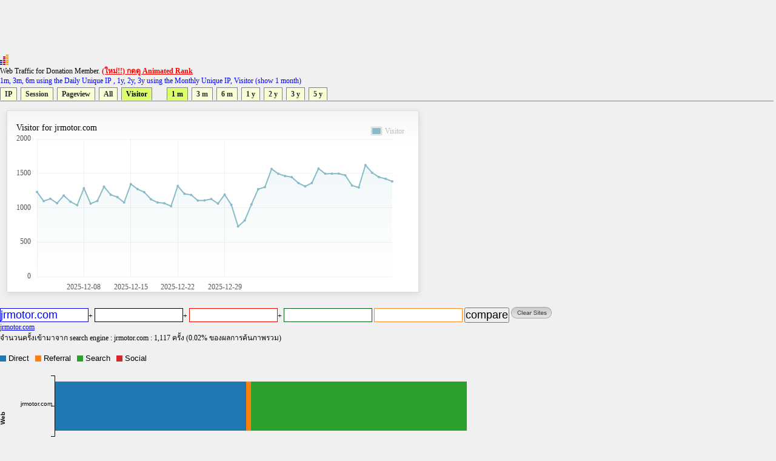

--- FILE ---
content_type: text/html
request_url: https://directory.truehits.net/trafficweb/?url=jrmotor.com&url1=&url2=&url3=&url4=&type=5&t=1
body_size: 12978
content:
<meta http-equiv="Content-Type" content="text/html; charset=tis-620" />
<html><title>Truehits.net Web Traffic</title>
<meta http-equiv="Content-Type" content="text/html; charset=windows-874">
<script type="text/javascript" src="ddtabmenufiles/ddtabmenu.js"></script>
<link rel="stylesheet" type="text/css" href="ddtabmenufiles/ddtabmenu.css">
<link rel="stylesheet" type="text/css" href="//truehits.net/css/u6isap.css">
<script type="text/javascript">
ddtabmenu.definemenu("ddtabs1",4,5)
</script>

<script language=JavaScript type=text/javascript>
function checkval(form) {
                if (form.compareweb.value == "") {
                        alert("โปรดใส่ชื่อ url");
                        form.compareweb.focus();
                        return false;
                }
		if(form.compareweb.value.indexOf(".") == -1) {
			alert("โปรดใส่ชื่อ url ให้ถูกต้อง");
                        form.compareweb.focus();
                        return false;
		}
}
function cleardata(){
                        form.url.value="";
                        form.url1.value="";
                        form.url2.value="";
                        form.url3.value="";
                        form.url4.value="";
                         return false;
}
</script>
<body text="#000000" bgcolor="#FFFFFF">
<table width=100% cellspacing="0" cellpadding="0">
<tr><td>
<script async='async' src='https://www.googletagservices.com/tag/js/gpt.js'></script>
<script>
  var googletag = googletag || {};
  googletag.cmd = googletag.cmd || [];
</script>

<script>
  googletag.cmd.push(function() {
    googletag.defineSlot('/1022289/truehit_topbanner', [728, 90], 'div-gpt-ad-1477658906966-0').addService(googletag.pubads());
    googletag.pubads().enableSingleRequest();
    googletag.enableServices();
  });
</script>
<div id='div-gpt-ad-1477658906966-0' style='height:90px; width:728px;'>
<script>
googletag.cmd.push(function() { googletag.display('div-gpt-ad-1477658906966-0'); });
</script>
</div>
<!--<iframe src="http://banner.truehits.net/adshow_ib.php?zid=47" scrolling="no" frameborder="0"  marginheight="0" marginwidth="0" width="728" height="90"></iframe>-->
</td></tr>
<tr><td>

<div id="truehits_div"></div>
<SCRIPT LANGUAGE="javascript1.1"> page="compareweb";</SCRIPT>
<script type="text/javascript">
  (function() {
    var ga = document.createElement('script'); ga.type = 'text/javascript';
        ga.async = true;
    ga.src = "//lvs.truehits.in.th/dataa/g0000015.js";
    var s = document.getElementsByTagName('script')[0]; s.parentNode.insertBefore(ga, s);
  })();
</script>

Web Traffic for Donation Member. <a href="//truehits.net/script/r.php?id=0" target="_blank"><font color=red><b>(ใหม่!!) กดดู Animated Rank</b></font></a> <br>
<font color=blue>1m, 3m, 6m using the Daily Unique IP , 1y, 2y, 3y  using the Monthly Unique IP, Visitor (show 1 month)</font></td></tr>
<tr><td>
<div id="ddtabs1" class="basictab">
<ul>
<li><a href="?url=jrmotor.com&url1=&url2=&url3=&url4=&type=1&t=1" rel="sc1">IP</a></li>
<li><a href="?url=jrmotor.com&url1=&url2=&url3=&url4=&type=2&t=1" rel="sc1">Session</a></li>
<li><a href="?url=jrmotor.com&url1=&url2=&url3=&url4=&type=3&t=1" rel="sc1">Pageview</a></li>
<li><a href="?url=jrmotor.com&type=4&t=1" rel="sc1">All</a></li>
<li><a href="?url=jrmotor.com&url1=&url2=&url3=&url4=&type=5&t=1" rel="sc1">Visitor</a></li>

&nbsp;
&nbsp;
&nbsp;
<li><a href="?url=jrmotor.com&url1=&url2=&url3=&url4=&type=5&t=1" rel="sc1">1 m</a></li>
<li><a href="?url=jrmotor.com&url1=&url2=&url3=&url4=&type=5&t=2" rel="sc1">3 m</a></li>
<li><a href="?url=jrmotor.com&url1=&url2=&url3=&url4=&type=5&t=3" rel="sc1">6 m</a></li>
<li><a href="?url=jrmotor.com&url1=&url2=&url3=&url4=&type=5&t=4" rel="sc1">1 y</a></li>
<li><a href="?url=jrmotor.com&url1=&url2=&url3=&url4=&type=5&t=5" rel="sc1">2 y</a></li>
<li><a href="?url=jrmotor.com&url1=&url2=&url3=&url4=&type=5&t=6" rel="sc1">3 y</a></li>
<li><a href="?url=jrmotor.com&url1=&url2=&url3=&url4=&type=5&t=7" rel="sc1">5 y</a></li>
</ul>
</div>
</td>
</tr>
<tr><td>
<DIV class="tabcontainer">
<div id="sc1" class="" >

	<link href="//truehits.net/js/examples.css" rel="stylesheet" type="text/css">
        <script language="javascript" type="text/javascript" src="//truehits.net/js/jquery.js"></script>
        <script language="javascript" type="text/javascript" src="//truehits.net/js/jquery.flot.js"></script>
        <script language="javascript" type="text/javascript" src="//truehits.net/js/jquery.flot.time.js"></script>
        <script language="javascript" type="text/javascript" src="//truehits.net/js/jquery.flot.categories.js"></script>
	<script type="text/javascript">

	$(function() {
var data = [["",1230],["2025-12-02",1097],["2025-12-03",1131],["2025-12-04",1066],["2025-12-05",1178],["2025-12-06",1088],["2025-12-07",1037],["2025-12-08",1283],["2025-12-09",1060],["2025-12-10",1099],["2025-12-11",1306],["2025-12-12",1189],["2025-12-13",1155],["2025-12-14",1076],["2025-12-15",1344],["2025-12-16",1271],["2025-12-17",1227],["2025-12-18",1123],["2025-12-19",1076],["2025-12-20",1066],["2025-12-21",1023],["2025-12-22",1317],["2025-12-23",1202],["2025-12-24",1187],["2025-12-25",1105],["2025-12-26",1107],["2025-12-27",1127],["2025-12-28",1060],["2025-12-29",1191],["2025-12-30",1042],["2025-12-31",728],["2026-01-01",816],["2026-01-02",1050],["2026-01-03",1270],["2026-01-04",1300],["2026-01-05",1564],["2026-01-06",1494],["2026-01-07",1461],["2026-01-08",1445],["2026-01-09",1359],["2026-01-10",1311],["2026-01-11",1359],["2026-01-12",1569],["2026-01-13",1494],["2026-01-14",1495],["2026-01-15",1496],["2026-01-16",1471],["2026-01-17",1323],["2026-01-18",1295],["2026-01-19",1620],["2026-01-20",1509],["2026-01-21",1446],["2026-01-22",1421],["2026-01-23",1383]];
		$.plot("#placeholder", [ { label: "Visitor", data: data }], {
			series:{
                    lines:{ stack:false, show:true, fill:true, lineWidth:2, fillColor:{ colors:[
                        { opacity:0 },
                        { opacity:0.15 }
                    ] }, shadowSize:0 },
                    points:{ show:true, radius:1, shadowSize:0 },
                    shadowSize:0
                },			 
                grid:{ hoverable:true, borderColor:"null", color:"#BDBDBD", borderWidth:0, minBorderMargin:10, labelMargin:10},
                xaxis:{ mode: "categories",ticks:[[0, ""], [7, "2025-12-08"], [14, "2025-12-15"] , [21, "2025-12-22"], [28, "2025-12-29"]] },
                yaxis:{ min:0, minTickSize:1, tickDecimals:"number", ticks:3 },
                legend:{ show:true, margin:[-25, -25], noColumns:3, backgroundOpacity:0 },
                colors:["#88BBC8", "#ED8662", "#A0ED62", "#ed6262", "#edb762", "#ede262", "#62edb0", "#62beed", "#6279ed", "#c162ed", "#ed62c7", "#9A1B2F"]
		});
		$("<div id='tooltip'></div>").css({
			position: "absolute",
			display: "none",
			border: "1px solid #fdd",
			padding: "2px",
			"background-color": "#fee",
			opacity: 0.80
		}).appendTo("body");

		$("#placeholder").bind("plothover", function (event, pos, item) {
				if (item) {
					var x = item.datapoint[0],
						y = item.datapoint[1];
					var nameX = item.series.data[x][0];
					$("#tooltip").html(nameX + "<br>" +item.series.label+":"+y )
						.css({top: item.pageY+5, left: item.pageX+5})
						.fadeIn(200);
				} else {
					$("#tooltip").hide();
				}

		});
		
	});
	</script>
	<div id="content">
		 <div class="demo-container" style="margin: 1px 1px 1px 1px;";>
			Visitor for jrmotor.com			<div id="placeholder" class="demo-placeholder"></div>
					</div>
	</div>

</div>
</DIV>
<br>
</td></tr>
<tr><td bgcolor="f0f0f0" align=left>
<form name=form onsubmit="return checkval(this)" action="" method="post"> 
<input maxlength="100" size="12" style=" 
color: #0000ff;
background-color: #ffffff;
border:1px solid #0000ff;

" name="url" type="text" value="jrmotor.com">+  
<input maxlength="100" size="12"  style="
color: #000000;
background-color: #ffffff;
border:1px solid #000000;
" name="url1" type="text" value="">+ 
<input maxlength="100" size="12"  style="
color: #ff0000;
background-color: #ffffff;
border:1px solid #ff0000;

" name="url2" type="text" value="">+
<input maxlength="100" size="12"  style="
color: #036010;
background-color: #ffffff;
border:1px solid #036010;

" name="url3" type="text" value=""> 
<input maxlength="100" size="12"  style="
color: #f78f20;
background-color: #ffffff;
border:1px solid #f78f20;

" name="url4" type="text" value="">
<input type=submit value="compare" name="compare">
<a href="javascript:void(0)" onclick="cleardata();"><img src="//truehits.net/image/clear_sites.gif" border=0></a>
</form>
</td></tr>

<tr><td bgcolor="f0f0f0" align=left><a href="?url=jrmotor.com"><font color=#0000ff>jrmotor.com</font></a>&nbsp; <a href="?url="><font color=#000000></font></a>&nbsp;<a href="?url="><font color=#ff0000></font></a>&nbsp;<a href="?url="><font color=#036010></font></a>&nbsp;<a href="?url="><font color=#f78f20></font></a></td></tr>
<tr><td>จำนวนครั้งเข้ามาจาก search engine : jrmotor.com : 1,117 ครั้ง (0.02% ของผลการค้นภาพรวม)<br><br>
</td></tr>
<tr><td>
<iframe frameborder="0" height="180" hspace="0" marginheight="0" marginwidth="0" scrolling="no" vspace="0" width="900" src="compare_bar.php?tab=q0027743,"></iframe>
</td></tr>
<tr><td>
<script>
  googletag.cmd.push(function() {
    googletag.defineSlot('/1022289/truehits-topbanner-second', [728, 90], 'div-gpt-ad-1482202192560-0').addService(googletag.pubads());
    googletag.pubads().enableSingleRequest();
    googletag.enableServices();
  });
</script>

<!-- /1022289/truehits-topbanner-second -->
<div id='div-gpt-ad-1482202192560-0' style='height:90px; width:728px;'>
<script>
googletag.cmd.push(function() { googletag.display('div-gpt-ad-1482202192560-0'); });
</script>
</div> 
</td></tr>
</table>
<style>
.pure-table{border-collapse:collapse;border-spacing:0;empty-cells:show;border:1px solid #cbcbcb}.pure-table caption{color:#000;font:italic 85%/1 arial,sans-serif;padding:1em 0;text-align:center}.pure-table td,.pure-table th{border-left:1px solid #cbcbcb;border-width:0 0 0 1px;font-size:inherit;margin:0;overflow:visible;padding:.5em 1em}.pure-table td:first-child,.pure-table th:first-child{border-left-width:0}.pure-table thead{background-color:#e0e0e0;color:#000;text-align:left;vertical-align:bottom}.pure-table td{background-color:transparent}.pure-table-odd td{background-color:#f2f2f2}.pure-table-striped tr:nth-child(2n-1) td{background-color:#f2f2f2}.pure-table-bordered td{border-bottom:1px solid #cbcbcb}.pure-table-bordered tbody>tr:last-child>td{border-bottom-width:0}.pure-table-horizontal td,.pure-table-horizontal th{border-width:0 0 1px;border-bottom:1px solid #cbcbcb}.pure-table-horizontal tbody>tr:last-child>td{border-bottom-width:0}
</style>
<table><table  class="pure-table"><thead>
        <tr>
            <th>Year-Month-Day</th>
            <th>Visitor</th><script>
(function(i,s,o,g,r,a,m){i['GoogleAnalyticsObject']=r;i[r]=i[r]||function(){
  (i[r].q=i[r].q||[]).push(arguments)},i[r].l=1*new Date();a=s.createElement(o),
m=s.getElementsByTagName(o)[0];a.async=1;a.src=g;m.parentNode.insertBefore(a,m)
})(window,document,'script','//www.google-analytics.com/analytics.js','ga');

  ga('create', 'UA-6826965-1', 'auto');
  ga('send', 'pageview');

</script>

        </tr>
    </thead><tbody><tr class="pure-table-odd"><td>2026-01-23</td><td>1,383</td></tr><tr ><td>2026-01-22</td><td>1,421</td></tr><tr class="pure-table-odd"><td>2026-01-21</td><td>1,446</td></tr><tr ><td>2026-01-20</td><td>1,509</td></tr><tr class="pure-table-odd"><td>2026-01-19</td><td>1,620</td></tr><tr ><td>2026-01-18</td><td>1,295</td></tr><tr class="pure-table-odd"><td>2026-01-17</td><td>1,323</td></tr><tr ><td>2026-01-16</td><td>1,471</td></tr><tr class="pure-table-odd"><td>2026-01-15</td><td>1,496</td></tr><tr ><td>2026-01-14</td><td>1,495</td></tr><tr class="pure-table-odd"><td>2026-01-13</td><td>1,494</td></tr><tr ><td>2026-01-12</td><td>1,569</td></tr><tr class="pure-table-odd"><td>2026-01-11</td><td>1,359</td></tr><tr ><td>2026-01-10</td><td>1,311</td></tr><tr class="pure-table-odd"><td>2026-01-09</td><td>1,359</td></tr><tr ><td>2026-01-08</td><td>1,445</td></tr><tr class="pure-table-odd"><td>2026-01-07</td><td>1,461</td></tr><tr ><td>2026-01-06</td><td>1,494</td></tr><tr class="pure-table-odd"><td>2026-01-05</td><td>1,564</td></tr><tr ><td>2026-01-04</td><td>1,300</td></tr><tr class="pure-table-odd"><td>2026-01-03</td><td>1,270</td></tr><tr ><td>2026-01-02</td><td>1,050</td></tr><tr class="pure-table-odd"><td>2026-01-01</td><td>816</td></tr><tr ><td>2025-12-31</td><td>728</td></tr><tr class="pure-table-odd"><td>2025-12-30</td><td>1,042</td></tr><tr ><td>2025-12-29</td><td>1,191</td></tr><tr class="pure-table-odd"><td>2025-12-28</td><td>1,060</td></tr><tr ><td>2025-12-27</td><td>1,127</td></tr><tr class="pure-table-odd"><td>2025-12-26</td><td>1,107</td></tr><tr ><td>2025-12-25</td><td>1,105</td></tr></tbody></table>
</body>
</html>



--- FILE ---
content_type: text/html
request_url: https://directory.truehits.net/trafficweb/compare_bar.php?tab=q0027743,
body_size: 10987
content:
<!DOCTYPE html>
<meta charset="tis-620">
<head>
    <title>Truehits.net Rank</title>
</head>
<body>
    <div id="charts">
        <svg width="800" height="180"></svg>
    </div>
    <script src="https://code.jquery.com/jquery-latest.min.js"></script>
    <script src="https://d3js.org/d3.v4.min.js"></script>
    <script>
        function createChartLegend(mainDiv, group) {
            var z = d3.scaleOrdinal(d3.schemeCategory10);
            var mainDivName = mainDiv.substr(1, mainDiv.length);
            $(mainDiv).before("<div id='Legend_" + mainDivName + "' class='pmd-card-body' style='margin-top:0; margin-bottom:0;'></div>");
            var keys = group;
            keys.forEach(function(d) {
                var cloloCode = z(d);
                $("#Legend_" + mainDivName).append("<span class='team-graph team1' style='display: inline-block; margin-right:10px;'>\
          			<span style='background:" + cloloCode +
                    ";width: 10px;height: 10px;display: inline-block;vertical-align: middle;'>&nbsp;</span>\
          			<span style='padding-top: 0;font-family:Source Sans Pro, sans-serif;font-size: 13px;display: inline;'>" + d +
                    " </span>\
          		</span>");
            });

        }
        var group = ["Direct", "Referral", "Search",'Social'];
        //var parseDate = d3.timeFormat("%b-%Y");
        var mainDiv = "#charts";
        var mainDivName = "charts";
        createChartLegend(mainDiv, group);
var salesData = [

{'date':'jrmotor.com','Direct':993,'Referral':26,'Search':1117,'Social':1},        
];
salesData.forEach(function(d) {
            d = type(d);
        });
        var layers = d3.stack()
            .keys(group)
            .offset(d3.stackOffsetDiverging)
            (salesData);

        var svg = d3.select("svg"),
            margin = {
                top: 20,
                right: 30,
                bottom: 60,
                left: 90
            },
            width = +svg.attr("width"),
            height = +svg.attr("height");

        var x = d3.scaleLinear()
            .rangeRound([margin.left, width - margin.right]);

        //x.domain([d3.min(layers, stackMax), d3.max(layers, stackMin)]);
        x.domain([d3.min(layers, stackMin), d3.max(layers, stackMax)]);

        var y = d3.scaleBand()
            .rangeRound([height - margin.bottom, margin.top])
            .padding(0.1);

        y.domain(salesData.map(function(d) {
            return d.date;
        }))

        function stackMin(layers) {
            return d3.min(layers, function(d) {
                return d[0];
            });
        }

        function stackMax(layers) {
            return d3.max(layers, function(d) {
                return d[1];
            });
        }

        var z = d3.scaleOrdinal(d3.schemeCategory10);

        var maing = svg.append("g")
            .selectAll("g")
            .data(layers);
        var g = maing.enter().append("g")
            .attr("fill", function(d) {
                return z(d.key);
            });

        var rect = g.selectAll("rect")
            .data(function(d) {
                d.forEach(function(d1) {
                    d1.key = d.key;
                    return d1;
                });
                return d;
            })
            .enter().append("rect")
            .attr("data", function(d) {
                var data = {};
                data["key"] = d.key;
                data["value"] = d.data[d.key];
                var total = 0;
                group.map(function(d1) {
                    total = total + d.data[d1]
                });
                data["total"] = total;
                return JSON.stringify(data);
            })
            .attr("width", function(d) {
                return x(d[1]) - x(d[0]);
            })
            .attr("x", function(d) {
                return x(d[0]);
            })
            .attr("y", function(d) {
                return y(d.data.date);
            })
            .attr("height", y.bandwidth);

        rect.on("mouseover", function() {
            var currentEl = d3.select(this);
            var fadeInSpeed = 120;
            d3.select("#recttooltip_" + mainDivName)
                .transition()
                .duration(fadeInSpeed)
                .style("opacity", function() {
                    return 1;
                });
            d3.select("#recttooltip_" + mainDivName).attr("transform", function(d) {
                var mouseCoords = d3.mouse(this.parentNode);
                var xCo = 0;
                if (mouseCoords[0] + 10 >= width * 0.80) {
                    xCo = mouseCoords[0] - parseFloat(d3.selectAll("#recttooltipRect_" + mainDivName)
                        .attr("width"));
                } else {
                    xCo = mouseCoords[0] + 10;
                }
                var x = xCo;
                var yCo = 0;
                if (mouseCoords[0] + 10 >= width * 0.80) {
                    yCo = mouseCoords[1] + 10;
                } else {
                    yCo = mouseCoords[1];
                }
                var x = xCo;
                var y = yCo;
                return "translate(" + x + "," + y + ")";
            });
            //CBT:calculate tooltips text
            var tooltipData = JSON.parse(currentEl.attr("data"));
            var tooltipsText = "";
            d3.selectAll("#recttooltipText_" + mainDivName).text("");
            var yPos = 0;
            d3.selectAll("#recttooltipText_" + mainDivName).append("tspan").attr("x", 0).attr("y", yPos * 10).attr("dy", "1.9em").text(tooltipData.key + ":  " + tooltipData.value);
            //d3.selectAll("#recttooltipText_" + mainDivName).append("tspan").attr("x", 0).attr("y", yPos * 10).attr("dy", "1.9em").text(tooltipData.key + ":  " + tooltipData.value);
            yPos = yPos + 1;
            //d3.selectAll("#recttooltipText_" + mainDivName).append("tspan").attr("x", 0).attr("y", yPos * 10).attr("dy", "1.9em").text("Total" + ":  " + tooltipData.total);
            //CBT:calculate width of the text based on characters
            var dims = helpers.getDimensions("recttooltipText_" + mainDivName);
            d3.selectAll("#recttooltipText_" + mainDivName + " tspan")
                .attr("x", dims.w + 4);

            d3.selectAll("#recttooltipRect_" + mainDivName)
                .attr("width", dims.w + 10)
                .attr("height", dims.h + 20);

        });

        rect.on("mousemove", function() {
            var currentEl = d3.select(this);
            currentEl.attr("r", 7);
            d3.selectAll("#recttooltip_" + mainDivName)
                .attr("transform", function(d) {
                    var mouseCoords = d3.mouse(this.parentNode);
                    var xCo = 0;
                    if (mouseCoords[0] + 10 >= width * 0.80) {
                        xCo = mouseCoords[0] - parseFloat(d3.selectAll("#recttooltipRect_" + mainDivName)
                            .attr("width"));
                    } else {
                        xCo = mouseCoords[0] + 10;
                    }
                    var x = xCo;
                    var yCo = 0;
                    if (mouseCoords[0] + 10 >= width * 0.80) {
                        yCo = mouseCoords[1] + 10;
                    } else {
                        yCo = mouseCoords[1];
                    }
                    var x = xCo;
                    var y = yCo;
                    return "translate(" + x + "," + y + ")";
                });
        });
        rect.on("mouseout", function() {
            var currentEl = d3.select(this);
            d3.select("#recttooltip_" + mainDivName)
                .style("opacity", function() {
                    return 0;
                })
                .attr("transform", function(d, i) {
                    // klutzy, but it accounts for tooltip padding which could push it onscreen
                    var x = -500;
                    var y = -500;
                    return "translate(" + x + "," + y + ")";
                });
        });

        svg.append("g")
            .attr("transform", "translate(0," + (height - margin.bottom) + ")")
            //.call(d3.axisBottom(x))
            .append("text")
            .attr("x", width / 2)
            .attr("y", margin.bottom * 0.5)
            .attr("dx", "0.32em")
            .attr("fill", "#000")
            .attr("font-weight", "bold")
            .attr("text-anchor", "start")
            .text("Pageview");

        var ele = svg.append("g")
            .attr("transform", "translate(" + margin.left + ",0)")
            .call(d3.axisLeft(y));
        ele.selectAll("text")
            //.attr("transform", "rotate(-55)")
            .attr("dx", ".5em")
            .attr("dy", "-.01em");
        ele.append("text")
            .attr("transform", "rotate(-90)")
            .attr("x", 0 - (height / 2))
            .attr("y", 5 - (margin.left))
            .attr("dy", "0.32em")
            .attr("fill", "#000")
            .attr("font-weight", "bold")
            .attr("text-anchor", "middle")
            .text("Web");

        var rectTooltipg = svg.append("g")
            .attr("font-family", "sans-serif")
            .attr("font-size", 10)
            .attr("text-anchor", "end")
            .attr("id", "recttooltip_" + mainDivName)
            .attr("style", "opacity:0")
            .attr("transform", "translate(-500,-500)");

        rectTooltipg.append("rect")
            .attr("id", "recttooltipRect_" + mainDivName)
            .attr("x", 0)
            .attr("width", 120)
            .attr("height", 80)
            .attr("opacity", 0.71)
            .style("fill", "#000000");

        rectTooltipg
            .append("text")
            .attr("id", "recttooltipText_" + mainDivName)
            .attr("x", 30)
            .attr("y", 15)
            .attr("fill", function() {
                return "#fff"
            })
            .style("font-size", function(d) {
                return 10;
            })
            .style("font-family", function(d) {
                return "arial";
            })
            .text(function(d, i) {
                return "";
            });


        function type(d) {
            return d;
            d.date = parseDate(new Date(d.date));
            group.forEach(function(c) {
                d[c] = +d[c];
            });
        }

        var helpers = {
            getDimensions: function(id) {
                var el = document.getElementById(id);
                var w = 0,
                    h = 0;
                if (el) {
                    var dimensions = el.getBBox();
                    w = dimensions.width;
                    h = dimensions.height;
                } else {
                    console.log("error: getDimensions() " + id + " not found.");
                }
                return {
                    w: w,
                    h: h
                };
            }
        };
    </script>


--- FILE ---
content_type: text/html; charset=utf-8
request_url: https://www.google.com/recaptcha/api2/aframe
body_size: 270
content:
<!DOCTYPE HTML><html><head><meta http-equiv="content-type" content="text/html; charset=UTF-8"></head><body><script nonce="Bzjx3ZX3Ky_vCg3mXbjPmA">/** Anti-fraud and anti-abuse applications only. See google.com/recaptcha */ try{var clients={'sodar':'https://pagead2.googlesyndication.com/pagead/sodar?'};window.addEventListener("message",function(a){try{if(a.source===window.parent){var b=JSON.parse(a.data);var c=clients[b['id']];if(c){var d=document.createElement('img');d.src=c+b['params']+'&rc='+(localStorage.getItem("rc::a")?sessionStorage.getItem("rc::b"):"");window.document.body.appendChild(d);sessionStorage.setItem("rc::e",parseInt(sessionStorage.getItem("rc::e")||0)+1);localStorage.setItem("rc::h",'1769212341037');}}}catch(b){}});window.parent.postMessage("_grecaptcha_ready", "*");}catch(b){}</script></body></html>